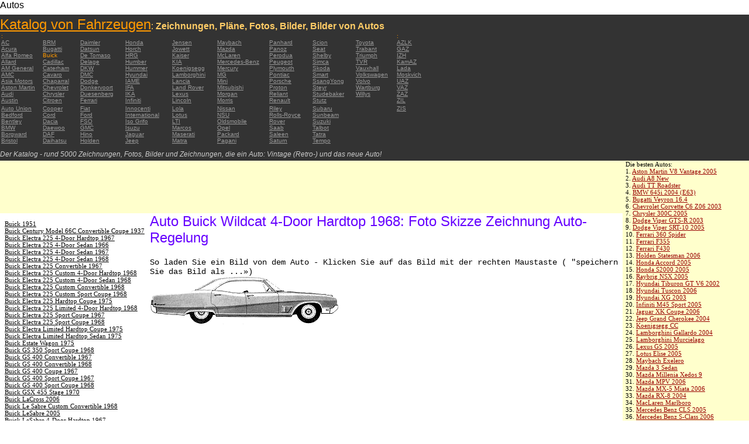

--- FILE ---
content_type: text/html; charset=UTF-8
request_url: https://autoautomobiles.narod.ru/nemeckij/buick/Buick-Wildcat-4-Door-Hardtop-1968/
body_size: 7269
content:

	<script type="text/javascript">new Image().src = "//counter.yadro.ru/hit;narodadst1?r"+escape(document.referrer)+(screen&&";s"+screen.width+"*"+screen.height+"*"+(screen.colorDepth||screen.pixelDepth))+";u"+escape(document.URL)+";"+Date.now();</script>
	<script type="text/javascript">new Image().src = "//counter.yadro.ru/hit;narod_desktop_ad?r"+escape(document.referrer)+(screen&&";s"+screen.width+"*"+screen.height+"*"+(screen.colorDepth||screen.pixelDepth))+";u"+escape(document.URL)+";"+Date.now();</script><script type="text/javascript" src="//autoautomobiles.narod.ru/.s/src/jquery-3.3.1.min.js"></script><script type="text/javascript" src="//s256.ucoz.net/cgi/uutils.fcg?a=uSD&ca=2&ug=999&isp=0&r=0.212232786851853"></script>
<html><head>
<title>Auto Buick Wildcat 4-Door Hardtop 1968 : Bild Bild zeigt Abbildung Zeichnungen schematisch Auto</title>
<meta name="description" content="Das Verzeichnis - rund 5000 Autos">
<style type="text/css">
<!--
body {
	margin: 0px;
	font-family: Arial, Helvetica, sans-serif;
	color: #000000;
}
a:link {
	color: #999999;
}
a:visited {
	color: #666666;
}
a:hover {
	text-decoration: none;
	color: #FF9900;
}
.menu2 a:link {
	color: #000000;
}
.menu2 a:visited {
	color: #999999;
}
.menu2 a:hover {
	text-decoration: none;
	color: #6600FF;
}
.company a:link {
	color: #0066CC;
}
.company a:visited {
	color: #6600FF;
	text-decoration: none;
}
.company a:hover {
	text-decoration: none;
	color: #6600FF;
}
.best-avto a:link {
	color: #990000;
}
.best-avto a:visited {
	color: #FF9900;
}
.best-avto a:hover {
	text-decoration: none;
	color: #990000;
}
.menu1 {
	font-size: 10px;
	font-family: Verdana, Arial, Helvetica, sans-serif;
	padding-left: 2px;
	background-color: #333333;
	color: #FF9900;
}
.menu2 {
	font-family: "Times New Roman", Times, serif;
	padding-left: 8px;
	width: 230px;
	font-size: 11px;
	color: #6600FF;
}
.copy {
	font-family: Verdana, Arial, Helvetica, sans-serif;
	font-size: 10px;
	padding: 4px;
	font-style: italic;
}
h2 {
	font-family: Arial, Helvetica, sans-serif;
	font-weight: 100;
	color: #6600FF;
}
.skachatj {
	font-family: "Courier New", Courier, monospace;
	font-size: 14px;
}
em {
	font-size: 12px;
	color: #CCCCCC;
}
textarea {
	font-family: Verdana, Arial, Helvetica, sans-serif;
	font-size: 10px;
	height: 88px;
	width: 170px;
	margin: 0px;
	padding: 0px;
	background-color: #D1D1E9;
}
.company {
	font-family: Arial, Helvetica, sans-serif;
	font-size: 16px;
}
.best-avto {
	font-family: Tahoma;
	font-size: 11px;
	padding-left: 5px;
}
-->
</style>
</head>

<body>
<table width="100%" height="100%" border="0" cellspacing="0" cellpadding="0">
  <tr>
    <td height="25" colspan="3" align="left" valign="top">
      <table width="100%" border="0" cellspacing="0" cellpadding="0">
        <tr>
          <td>Autos&nbsp;</td>
          <td><script type="text/javascript"><!--
google_ad_client = "pub-5537897043066332";
/* 728x15, 12.05.09, r01 */
google_ad_slot = "8016383170";
google_ad_width = 728;
google_ad_height = 15;
//-->
</script>
<script type="text/javascript"
src="http://pagead2.googlesyndication.com/pagead/show_ads.js">
</script>&nbsp;</td>
        </tr>
      </table>      </td>
  </tr>
  <tr>
    <td height="250" colspan="3" align="left" valign="top">
	
	<table width="100%" height="250" border="0" cellspacing="0" cellpadding="0">
      <tr>
        <td width="800" bgcolor="#333333"><a href="/nemeckij/" title="Katalog von Fahrzeugen: Zeichnungen, Pläne, Fotos, Bilder, Bilder von Autos"><font size="+2" color="#FF9900">Katalog von Fahrzeugen</font></a><font color="#FFCC66">: <strong>Zeichnungen, Pläne, Fotos, Bilder, Bilder von Autos</strong></font>
		  <table width="800" border="0" cellspacing="0" cellpadding="0">
          <tr>
            <td colspan="9" align="left" valign="top" class="menu1">:</td>
            <td align="left" valign="top" class="menu1">: </td>
          </tr>
          <tr>
            <td width="73" align="left" valign="top" class="menu1"><a href="/nemeckij/ac/" title="Auto-Marken AC">AC</a></td>
            <td width="64" align="left" valign="top" class="menu1"><a href="/nemeckij/brm/" title="Auto-Marken BRM">BRM</a></td>
            <td width="76" align="left" valign="top" class="menu1"><a href="/nemeckij/daimler/" title="Auto-Marken Daimler">Daimler</a></td>
            <td width="79" align="left" valign="top" class="menu1"><a href="/nemeckij/honda/" title="Auto-Marken Honda">Honda</a></td>
            <td width="76" align="left" valign="top" class="menu1"><a href="/nemeckij/jensen/" title="Auto-Marken Jensen">Jensen</a></td>
            <td width="89" align="left" valign="top" class="menu1"><a href="/nemeckij/maybach/" title="Auto-Marken Maybach">Maybach</a></td>
            <td width="74" align="left" valign="top" class="menu1"><a href="/nemeckij/panhard/" title="Auto-Marken Panhard">Panhard</a></td>
            <td width="73" align="left" valign="top" class="menu1"><a href="/nemeckij/scion/" title="Auto-Marken Scion">Scion</a></td>
            <td width="69" align="left" valign="top" class="menu1"><a href="/nemeckij/toyota/"  title="Auto-Marken Toyota">Toyota</a></td>
            <td width="127" align="left" valign="top" class="menu1"><a href="/nemeckij/azlk/" title="Auto-Marken AZLK">AZLK</a></td>
          </tr>
          <tr>
            <td width="73" align="left" valign="top" class="menu1"><a href="/nemeckij/acura/" title="Auto-Marken Acura">Acura</a></td>
            <td width="64" align="left" valign="top" class="menu1"><a href="/nemeckij/bugatti/" title="Auto-Marken Bugatti">Bugatti</a></td>
            <td width="76" align="left" valign="top" class="menu1"><a href="/nemeckij/datsun/" title="Auto-Marken Datsun">Datsun</a></td>
            <td width="79" align="left" valign="top" class="menu1"><a href="/nemeckij/horch/" title="Auto-Marken Horch">Horch</a></td>
            <td width="76" align="left" valign="top" class="menu1"><a href="/nemeckij/jowett/" title="Auto-Marken Jowett">Jowett</a></td>
            <td width="89" align="left" valign="top" class="menu1"><a href="/nemeckij/mazda/" title="Auto-Marken Mazda">Mazda</a></td>
            <td width="74" align="left" valign="top" class="menu1"><a href="/nemeckij/panoz/" title="Auto-Marken Panoz">Panoz</a></td>
            <td width="73" align="left" valign="top" class="menu1"><a href="/nemeckij/seat/"  title="Auto-Marken Seat">Seat</a></td>
            <td width="69" align="left" valign="top" class="menu1"><a href="/nemeckij/trabant/" title="Auto-Marken Trabant">Trabant</a></td>
            <td width="127" align="left" valign="top" class="menu1"><a href="/nemeckij/gaz/" title="Auto-Marken GAZ">GAZ</a></td>
          </tr>
          <tr>
            <td width="73" align="left" valign="top" class="menu1"><a href="/nemeckij/alfa-romeo/" title="Auto-Marken Alfa Romeo">Alfa Romeo</a></td>
            <td width="64" align="left" valign="top" class="menu1">Buick</td>
            <td width="76" align="left" valign="top" class="menu1"><a href="/nemeckij/de-tomaso/" title="Auto-Marken De   Tomaso">De   Tomaso</a></td>
            <td width="79" align="left" valign="top" class="menu1"><a href="/nemeckij/hrg/" title="Auto-Marken HRG">HRG</a></td>
            <td width="76" align="left" valign="top" class="menu1"><a href="/nemeckij/kaiser/" title="Auto-Marken Kaiser">Kaiser</a></td>
            <td width="89" align="left" valign="top" class="menu1"><a href="/nemeckij/mclaren/"  title="Auto-Marken McLaren">McLaren</a></td>
            <td width="74" align="left" valign="top" class="menu1"><a href="/nemeckij/perodua/" title="Auto-Marken Perodua">Perodua</a></td>
            <td width="73" align="left" valign="top" class="menu1"><a href="/nemeckij/shelby/" title="Auto-Marken Shelby">Shelby</a></td>
            <td width="69" align="left" valign="top" class="menu1"><a href="/nemeckij/triumph/" title="Auto-Marken Triumph">Triumph</a></td>
            <td width="127" align="left" valign="top" class="menu1"><a href="/nemeckij/izh/" title="Auto-Marken IZH">IZH</a></td>
          </tr>
          <tr>
            <td width="73" align="left" valign="top" class="menu1"><a href="/nemeckij/allard/" title="Auto-Marken Allard">Allard</a></td>
            <td width="64" align="left" valign="top" class="menu1"><a href="/nemeckij/cadillac/" title="Auto-Marken Cadillac">Cadillac</a></td>
            <td width="76" align="left" valign="top" class="menu1"><a href="/nemeckij/delage/" title="Auto-Marken Delage">Delage</a></td>
            <td width="79" align="left" valign="top" class="menu1"><a href="/nemeckij/humber/" title="Auto-Marken Humber">Humber</a></td>
            <td width="76" align="left" valign="top" class="menu1"><a href="/nemeckij/kia/" title="Auto-Marken KIA">KIA</a></td>
            <td width="89" align="left" valign="top" class="menu1"><a href="/nemeckij/mercedes-benz/" title="Auto-Marken Mercedes-Benz">Mercedes-Benz</a></td>
            <td width="74" align="left" valign="top" class="menu1"><a href="/nemeckij/peugeot/" title="Auto-Marken Peugeot">Peugeot</a></td>
            <td width="73" align="left" valign="top" class="menu1"><a href="/nemeckij/simca/" title="Auto-Marken Simca">Simca</a></td>
            <td width="69" align="left" valign="top" class="menu1"><a href="/nemeckij/tvr/" title="Auto-Marken TVR">TVR</a></td>
            <td width="127" align="left" valign="top" class="menu1"><a href="/nemeckij/kamaz/" title="Auto-Marken KamAZ">KamAZ</a></td>
          </tr>
          <tr>
            <td width="73" align="left" valign="top" class="menu1"><a href="/nemeckij/am-general/" title="Auto-Marken AM   General">AM   General</a></td>
            <td width="64" align="left" valign="top" class="menu1"><a href="/nemeckij/caterham/" title="Auto-Marken Caterham">Caterham</a></td>
            <td width="76" align="left" valign="top" class="menu1"><a href="/nemeckij/dkw/" title="Auto-Marken DKW">DKW</a></td>
            <td width="79" align="left" valign="top" class="menu1"><a href="/nemeckij/hummer/" title="Auto-Marken Hummer">Hummer</a></td>
            <td width="76" align="left" valign="top" class="menu1"><a href="/nemeckij/koenigsegg/" title="Auto-Marken Koenigsegg">Koenigsegg</a></td>
            <td width="89" align="left" valign="top" class="menu1"><a href="/nemeckij/mercury/" title="Auto-Marken Mercury">Mercury</a></td>
            <td width="74" align="left" valign="top" class="menu1"><a href="/nemeckij/plymouth/" title="Auto-Marken Plymouth">Plymouth</a></td>
            <td width="73" align="left" valign="top" class="menu1"><a href="/nemeckij/skoda/" title="Auto-Marken Skoda">Skoda</a></td>
            <td width="69" align="left" valign="top" class="menu1"><a href="/nemeckij/vauxhall/" title="Auto-Marken Vauxhall">Vauxhall</a></td>
            <td width="127" align="left" valign="top" class="menu1"><a href="/nemeckij/lada/" title="Auto-Marken Lada">Lada</a></td>
          </tr>
          <tr>
            <td width="73" align="left" valign="top" class="menu1"><a href="/nemeckij/amc/" title="Auto-Marken AMC">AMC</a></td>
            <td width="64" align="left" valign="top" class="menu1"><a href="/nemeckij/cavaro/" title="Auto-Marken Cavaro">Cavaro</a></td>
            <td width="76" align="left" valign="top" class="menu1"><a href="/nemeckij/dmc/" title="Auto-Marken DMC">DMC</a></td>
            <td width="79" align="left" valign="top" class="menu1"><a href="/nemeckij/hyundai/" title="Auto-Marken Hyundai">Hyundai</a></td>
            <td width="76" align="left" valign="top" class="menu1"><a href="/nemeckij/lamborghini/" title="Auto-Marken Lamborghini">Lamborghini</a></td>
            <td width="89" align="left" valign="top" class="menu1"><a href="/nemeckij/mg/" title="Auto-Marken MG">MG</a></td>
            <td width="74" align="left" valign="top" class="menu1"><a href="/nemeckij/pontiac/" title="Auto-Marken Pontiac">Pontiac</a></td>
            <td width="73" align="left" valign="top" class="menu1"><a href="/nemeckij/smart/" title="Auto-Marken Smart">Smart</a></td>
            <td width="69" align="left" valign="top" class="menu1"><a href="/nemeckij/volkswagen/" title="Auto-Marken Volkswagen">Volkswagen</a></td>
            <td width="127" align="left" valign="top" class="menu1"><a href="/nemeckij/moskvich/" title="Auto-Marken Moskvich">Moskvich</a></td>
          </tr>
          <tr>
            <td width="73" align="left" valign="top" class="menu1"><a href="/nemeckij/asia-motors/" title="Auto-Marken Asia   Motors">Asia   Motors</a></td>
            <td width="64" align="left" valign="top" class="menu1"><a href="/nemeckij/chaparral/" title="Auto-Marken Chaparral">Chaparral</a></td>
            <td width="76" align="left" valign="top" class="menu1"><a href="/nemeckij/dodge/" title="Auto-Marken Dodge">Dodge</a></td>
            <td width="79" align="left" valign="top" class="menu1"><a href="/nemeckij/iame/" title="Auto-Marken IAME">IAME</a></td>
            <td width="76" align="left" valign="top" class="menu1"><a href="/nemeckij/lancia/" title="Auto-Marken Lancia">Lancia</a></td>
            <td width="89" align="left" valign="top" class="menu1"><a href="/nemeckij/mini/" title="Auto-Marken Mini">Mini</a></td>
            <td width="74" align="left" valign="top" class="menu1"><a href="/nemeckij/porsche/" title="Auto-Marken Porsche">Porsche</a></td>
            <td width="73" align="left" valign="top" class="menu1"><a href="/nemeckij/ssangyong/" title="Auto-Marken SsangYong">SsangYong</a></td>
            <td width="69" align="left" valign="top" class="menu1"><a href="/nemeckij/volvo/" title="Auto-Marken Volvo">Volvo</a></td>
            <td width="127" align="left" valign="top" class="menu1"><a href="/nemeckij/uaz/" title="Auto-Marken UAZ">UAZ</a></td>
          </tr>
          <tr>
            <td width="73" align="left" valign="top" class="menu1"><a href="/nemeckij/aston-martin/" title="Auto-Marken Aston Martin">Aston   Martin</a></td>
            <td width="64" align="left" valign="top" class="menu1"><a href="/nemeckij/chevrolet/" title="Auto-Marken Chevrolet ">Chevrolet</a></td>
            <td width="76" align="left" valign="top" class="menu1"><a href="/nemeckij/donkervoort/" title="Auto-Marken Donkervoort">Donkervoort</a></td>
            <td width="79" align="left" valign="top" class="menu1"><a href="/nemeckij/ifa/" title="Auto-Marken IFA">IFA</a></td>
            <td width="76" align="left" valign="top" class="menu1"><a href="/nemeckij/land-rover/" title="Auto-Marken Land Rover">Land   Rover</a></td>
            <td width="89" align="left" valign="top" class="menu1"><a href="/nemeckij/mitsubishi/" title="Auto-Marken Mitsubishi">Mitsubishi</a></td>
            <td width="74" align="left" valign="top" class="menu1"><a href="/nemeckij/proton/" title="Auto-Marken Proton">Proton</a></td>
            <td width="73" align="left" valign="top" class="menu1"><a href="/nemeckij/steyr/" title="Auto-Marken Steyr">Steyr</a></td>
            <td width="69" align="left" valign="top" class="menu1"><a href="/nemeckij/wartburg/" title="Auto-Marken Wartburg">Wartburg</a></td>
            <td width="127" align="left" valign="top" class="menu1"><a href="/nemeckij/vaz/" title="Auto-Marken VAZ">VAZ</a></td>
          </tr>
          <tr>
            <td width="73" align="left" valign="top" class="menu1"><a href="/nemeckij/audi/" title="Auto-Marken Audi">Audi</a></td>
            <td width="64" align="left" valign="top" class="menu1"><a href="/nemeckij/chrysler/" title="Auto-Marken Chrysler">Chrysler</a></td>
            <td width="76" align="left" valign="top" class="menu1"><a href="/nemeckij/duesenberg/" title="Auto-Marken Duesenberg">Duesenberg</a></td>
            <td width="79" align="left" valign="top" class="menu1"><a href="/nemeckij/ika/" title="Auto-Marken IKA">IKA</a></td>
            <td width="76" align="left" valign="top" class="menu1"><a href="/nemeckij/lexus/" title="Auto-Marken Lexus">Lexus</a></td>
            <td width="89" align="left" valign="top" class="menu1"><a href="/nemeckij/morgan/" title="Auto-Marken Morgan">Morgan</a></td>
            <td width="74" align="left" valign="top" class="menu1"><a href="/nemeckij/reliant/" title="Auto-Marken Reliant">Reliant</a></td>
            <td width="73" align="left" valign="top" class="menu1"><a href="/nemeckij/studebaker/" title="Auto-Marken Studebaker">Studebaker</a></td>
            <td width="69" align="left" valign="top" class="menu1"><a href="/nemeckij/willys/" title="Auto-Marken Willys">Willys</a></td>
            <td width="127" align="left" valign="top" class="menu1"><a href="/nemeckij/zaz/" title="Auto-Marken ZAZ">ZAZ</a></td>
          </tr>
          <tr>
            <td width="73" height="14" align="left" valign="top" class="menu1"><a href="/nemeckij/austin/" title="Auto-Marken Austin">Austin</a></td>
            <td width="64" align="left" valign="top" class="menu1"><a href="/nemeckij/citroen/" title="Auto-Marken Citroen">Citroen</a></td>
            <td width="76" align="left" valign="top" class="menu1"><a href="/nemeckij/ferrari/" title="Auto-Marken Ferrari">Ferrari</a></td>
            <td width="79" align="left" valign="top" class="menu1"><a href="/nemeckij/infiniti/" title="Auto-Marken Infiniti">Infiniti</a></td>
            <td width="76" align="left" valign="top" class="menu1"><a href="/nemeckij/lincoln/" title="Auto-Marken Lincoln">Lincoln</a></td>
            <td width="89" align="left" valign="top" class="menu1"><a href="/nemeckij/morris/" title="Auto-Marken Morris">Morris</a></td>
            <td width="74" align="left" valign="top" class="menu1"><a href="/nemeckij/renault/" title="Auto-Marken Renault">Renault</a></td>
            <td width="73" align="left" valign="top" class="menu1"><a href="/nemeckij/stutz/" title="Auto-Marken Stutz">Stutz</a></td>
            <td align="left" valign="top"></td>
            <td width="127" align="left" valign="top" class="menu1"><a href="/nemeckij/zil/" title="Auto-Marken ZIL">ZIL</a></td>
          </tr>
          <tr>
            <td width="73" align="left" valign="top" class="menu1"><a href="/nemeckij/auto-union/" title="Auto-Marken Auto   Union">Auto   Union</a></td>
            <td width="64" align="left" valign="top" class="menu1"><a href="/nemeckij/cooper/" title="Auto-Marken Cooper ">Cooper</a></td>
            <td width="76" align="left" valign="top" class="menu1"><a href="/nemeckij/fiat/" title="Auto-Marken Fiat">Fiat</a></td>
            <td width="79" align="left" valign="top" class="menu1"><a href="/nemeckij/innocenti/" title="Auto-Marken Innocenti">Innocenti</a></td>
            <td width="76" align="left" valign="top" class="menu1"><a href="/nemeckij/lola/" title="Auto-Marken Lola">Lola</a></td>
            <td width="89" align="left" valign="top" class="menu1"><a href="/nemeckij/nissan/" title="Auto-Marken Nissan">Nissan</a></td>
            <td width="74" align="left" valign="top" class="menu1"><a href="/nemeckij/riley/" title="Auto-Marken Riley">Riley</a></td>
            <td width="73" align="left" valign="top" class="menu1"><a href="/nemeckij/subaru/" title="Auto-Marken Subaru">Subaru</a></td>
            <td align="left" valign="top"></td>
            <td width="127" align="left" valign="top" class="menu1"><a href="/nemeckij/zis/" title="Auto-Marken ZIS">ZIS</a></td>
          </tr>
          <tr>
            <td width="73" align="left" valign="top" class="menu1"><a href="/nemeckij/bedford/" title="Auto-Marken Bedford">Bedford</a></td>
            <td width="64" align="left" valign="top" class="menu1"><a href="/nemeckij/cord/" title="Auto-Marken Cord">Cord</a></td>
            <td width="76" align="left" valign="top" class="menu1"><a href="/nemeckij/ford/" title="Auto-Marken Ford">Ford</a></td>
            <td width="79" align="left" valign="top" class="menu1"><a href="/nemeckij/international/" title="Auto-Marken International">International</a></td>
            <td width="76" align="left" valign="top" class="menu1"><a href="/nemeckij/lotus/" title="Auto-Marken Lotus">Lotus</a></td>
            <td width="89" align="left" valign="top" class="menu1"><a href="/nemeckij/nsu/" title="Auto-Marken NSU">NSU</a></td>
            <td width="74" align="left" valign="top" class="menu1"><a href="/nemeckij/rolls_royce/" title="Auto-Marken Rolls-Royce">Rolls-Royce</a></td>
            <td width="73" align="left" valign="top" class="menu1"><a href="/nemeckij/sunbeam/" title="Auto-Marken Sunbeam">Sunbeam</a></td>
            <td align="left" valign="top"></td>
            <td align="left" valign="top"></td>
          </tr>
          <tr>
            <td width="73" align="left" valign="top" class="menu1"><a href="/nemeckij/bentley/" title="Auto-Marken Bentley">Bentley</a></td>
            <td width="64" align="left" valign="top" class="menu1"><a href="/nemeckij/dacia/" title="Auto-Marken Dacia">Dacia</a></td>
            <td width="76" align="left" valign="top" class="menu1"><a href="/nemeckij/fso/" title="Auto-Marken FSO">FSO</a></td>
            <td width="79" align="left" valign="top" class="menu1"><a href="/nemeckij/iso-grifo/" title="Auto-Marken Iso   Grifo">Iso   Grifo</a></td>
            <td width="76" align="left" valign="top" class="menu1"><a href="/nemeckij/london-taxi/" title="Auto-Marken LTI">LTI</a></td>
            <td width="89" align="left" valign="top" class="menu1"><a href="/nemeckij/oldsmobile/" title="Auto-Marken Oldsmobile">Oldsmobile</a></td>
            <td width="74" align="left" valign="top" class="menu1"><a href="/nemeckij/rover/" title="Auto-Marken Rover">Rover</a></td>
            <td width="73" align="left" valign="top" class="menu1"><a href="/nemeckij/suzuki/" title="Auto-Marken Suzuki">Suzuki</a></td>
            <td align="left" valign="top"></td>
            <td align="left" valign="top"></td>
          </tr>
          <tr>
            <td width="73" align="left" valign="top" class="menu1"><a href="/nemeckij/bmw/" title="Auto-Marken BMW">BMW</a></td>
            <td width="64" align="left" valign="top" class="menu1"><a href="/nemeckij/daewoo/" title="Auto-Marken Daewoo">Daewoo</a></td>
            <td width="76" align="left" valign="top" class="menu1"><a href="/nemeckij/gmc/" title="Auto-Marken GMC">GMC</a></td>
            <td width="79" align="left" valign="top" class="menu1"><a href="/nemeckij/isuzu/" title="Auto-Marken Isuzu">Isuzu</a></td>
            <td width="76" align="left" valign="top" class="menu1"><a href="/nemeckij/marcos/" title="Auto-Marken Marcos">Marcos</a></td>
            <td width="89" align="left" valign="top" class="menu1"><a href="/nemeckij/opel/" title="Auto-Marken Opel">Opel</a></td>
            <td width="74" align="left" valign="top" class="menu1"><a href="/nemeckij/saab/" title="Auto-Marken Saab">Saab</a></td>
            <td width="73" align="left" valign="top" class="menu1"><a href="/nemeckij/talbot/" title="Auto-Marken Talbot">Talbot</a></td>
            <td align="left" valign="top"></td>
            <td align="left" valign="top"></td>
          </tr>
          <tr>
            <td width="73" align="left" valign="top" class="menu1"><a href="/nemeckij/borgward/" title="Auto-Marken Borgward">Borgward</a></td>
            <td width="64" align="left" valign="top" class="menu1"><a href="/nemeckij/daf/" title="Auto-Marken DAF">DAF</a></td>
            <td width="76" align="left" valign="top" class="menu1"><a href="/nemeckij/hino/" title="Auto-Marken Hino">Hino</a></td>
            <td width="79" align="left" valign="top" class="menu1"><a href="/nemeckij/jaguar/" title="Auto-Marken Jaguar">Jaguar</a></td>
            <td width="76" align="left" valign="top" class="menu1"><a href="/nemeckij/maserati/" title="Auto-Marken Maserati">Maserati</a></td>
            <td width="89" align="left" valign="top" class="menu1"><a href="/nemeckij/packard/" title="Auto-Marken Packard">Packard</a></td>
            <td width="74" align="left" valign="top" class="menu1"><a href="/nemeckij/saleen/" title="Auto-Marken Saleen">Saleen</a></td>
            <td width="73" align="left" valign="top" class="menu1"><a href="/nemeckij/tatra/" title="Auto-Marken Tatra">Tatra</a></td>
            <td align="left" valign="top"></td>
            <td align="left" valign="top"></td>
          </tr>
          <tr>
            <td width="73" align="left" valign="top" class="menu1"><a href="/nemeckij/bristol/" title="Auto-Marken Bristol">Bristol</a></td>
            <td width="64" align="left" valign="top" class="menu1"><a href="/nemeckij/daihatsu/" title="Auto-Marken Daihatsu">Daihatsu</a></td>
            <td width="76" align="left" valign="top" class="menu1"><a href="/nemeckij/holden/" title="Auto-Marken Holden">Holden</a></td>
            <td width="79" align="left" valign="top" class="menu1"><a href="/nemeckij/jeep/" title="Auto-Marken Jeep ">Jeep</a></td>
            <td width="76" align="left" valign="top" class="menu1"><a href="/nemeckij/matra/" title="Auto-Marken Matra">Matra</a></td>
            <td width="89" align="left" valign="top" class="menu1"><a href="/nemeckij/pagani/" title="Auto-Marken Pagani">Pagani</a></td>
            <td width="74" align="left" valign="top" class="menu1"><a href="/nemeckij/saturn/" title="Auto-Marken Saturn">Saturn</a></td>
            <td width="73" align="left" valign="top" class="menu1"><a href="/nemeckij/tempo/" title="Auto-Marken Tempo">Tempo</a></td>
            <td align="left" valign="top"></td>
            <td align="left" valign="top"></td>
          </tr>
          <tr>
            <td align="left" valign="top" class="menu1">&nbsp;</td>
            <td align="left" valign="top" class="menu1">&nbsp;</td>
            <td align="left" valign="top" class="menu1">&nbsp;</td>
            <td align="left" valign="top" class="menu1">&nbsp;</td>
            <td align="left" valign="top" class="menu1">&nbsp;</td>
            <td align="left" valign="top" class="menu1">&nbsp;</td>
            <td align="left" valign="top" class="menu1">&nbsp;</td>
            <td align="left" valign="top" class="menu1">&nbsp;</td>
            <td align="left" valign="top"></td>
            <td align="left" valign="top"></td>
          </tr>
        </table>	
		  <em>Der Katalog - rund 5000 Zeichnungen, Fotos, Bilder und Zeichnungen, die ein Auto: Vintage (Retro-) und das neue Auto!</em></td>
        <td align="center" valign="top" bgcolor="#333333"><script type="text/javascript"><!--
google_ad_client = "pub-5537897043066332";
/* 336x280, 12.05.09, r02 */
google_ad_slot = "9181752247";
google_ad_width = 336;
google_ad_height = 280;
//-->
</script>
<script type="text/javascript"
src="http://pagead2.googlesyndication.com/pagead/show_ads.js">
</script></td>
      </tr>
    </table>	</td>
  </tr>
  <tr>
    <td align="left" valign="top" height="90" bgcolor="FFFFCC"><script type="text/javascript"><!--
google_ad_client = "pub-5537897043066332";
/* 180x90, 12.05.09, r03 */
google_ad_slot = "5517127353";
google_ad_width = 180;
google_ad_height = 90;
//-->
</script>
<script type="text/javascript"
src="http://pagead2.googlesyndication.com/pagead/show_ads.js">
</script>&nbsp;</td>
    <td  width="750" align="left" valign="top" bgcolor="FFFFCC"><script type="text/javascript"><!--
google_ad_client = "pub-5537897043066332";
/* 728x90, 12.05.09, r04 */
google_ad_slot = "3900506634";
google_ad_width = 728;
google_ad_height = 90;
//-->
</script>
<script type="text/javascript"
src="http://pagead2.googlesyndication.com/pagead/show_ads.js">
</script>&nbsp;</td>
    <td width="200" rowspan="2" align="left" valign="top">
      <table width="100%" border="0" cellspacing="0" cellpadding="0">
        <tr>
          <td height="90" align="right" valign="top" bgcolor="FFFFCC"><table width="100%" border="0" cellspacing="0" cellpadding="0" class="best-avto">
              <tr>
                <td>Die besten Autos:</td>
              </tr>
              <tr>
                <td>1. <A href="/nemeckij/aston-martin/Aston-Martin-V8-Vantage-2005/">Aston Martin V8 Vantage   2005</A><br>
				2. <a href="/nemeckij/audi/Audi-A8-New/">Audi A8 New</a><br>
				3. <A href="/nemeckij/audi/Audi-TT-Roadster/">Audi TT Roadster</A><br>
				4. <a href="/nemeckij/bmw/BMW-645i-2004-E63/">BMW 645i 2004 (E63) </a><br>
				5. <A href="/nemeckij/bugatti/Bugatti-Veyron-16-4/">Bugatti Veyron 16.4</A><br>
				6. <A href="/nemeckij/chevrolet/Chevrolet-Corvette-C6-Z06-2003/">Chevrolet Corvette C6   Z06 2003</A> <br>
				7. <A href="/nemeckij/chrysler/Chrysler-300C-2005/">Chrysler 300C 2005</A> <br>
				8. <A href="/nemeckij/dodge/Dodge-Viper-GTS-R-2003/">Dodge Viper GTS-R 2003</A> <br>
				9. <A href="/nemeckij/dodge/Dodge-Viper-SRT-10-2005/">Dodge Viper SRT-10 2005</A> <BR>
                10. <A href="/nemeckij/ferrari/Ferrari-360-Spider/">Ferrari 360 Spider</A><br>
				11. <A href="/nemeckij/ferrari/Ferrari-F355/">Ferrari F355</A> <br>
				12. <A href="/nemeckij/ferrari/Ferrari-F430/">Ferrari F430</A> <br>
				13. <A href="/nemeckij/holden/Holden-Statesman-2006/">Holden Statesman 2006 </A><br>
				14. <A href="/nemeckij/honda/Honda-Accord-2005/">Honda Accord 2005</A><br>
				15. <A href="/nemeckij/honda/Honda-S2000-2005/">Honda S2000 2005 </A><br>
				16. <A href="/nemeckij/honda/Raybrig-NSX-2005/">Raybrig NSX 2005</A><br>
				17. <A href="/nemeckij/hyundai/Hyundai-Tiburon-GT-V6-2002/">Hyundai Tiburon GT V6 2002</A><br>
				18. <A href="/nemeckij/hyundai/Hyundai-Tuscon-2006/">Hyundai Tuscon 2006</A> <br>
				19. <A href="/nemeckij/hyundai/Hyundai-XG-2003/">Hyundai XG 2003</A><br>
				20. <A href="/nemeckij/infiniti/Infiniti-M45-Sport-2005/">Infiniti M45 Sport 2005</A><br>
				21. <A href="/nemeckij/jaguar/Jaguar-XK-Coupe-2006/">Jaguar XK Coupe 2006</A> <br>
				22. <A href="/nemeckij/jeep/Jeep-Grand-Cherokee-2004/">Jeep Grand Cherokee 2004</A> <br>
				23. <A href="/nemeckij/koenigsegg/Koenigsegg-CC/">Koenigsegg CC</A> <br>
				24. <A href="/nemeckij/lamborghini/Lamborghini-Gallardo-2004/">Lamborghini Gallardo   2004</A><br>
				25. <A href="/nemeckij/lamborghini/Lamborghini-Murcielago/">Lamborghini Murcielago</A> <br>
				26. <A href="/nemeckij/lexus/Lexus-GS-2005/">Lexus GS 2005</A><br>
				27. <A href="/nemeckij/lotus/Lotus-Elise-2005/">Lotus Elise 2005</A><br>
				28. <A href="/nemeckij/maybach/Maybach-Exelero/">Maybach   Exelero</A><br>
				29. <A href="/nemeckij/mazda/Mazda-3-Sedan/">Mazda 3 Sedan</A><br>
				30. <A href="/nemeckij/mazda/Mazda-Millenia-Xedos-9/">Mazda Millenia Xedos 9</A><br>
				31. <A href="/nemeckij/mazda/Mazda-MPV-2006/">Mazda MPV 2006</A><br>
				32. <A href="/nemeckij/mazda/Mazda-MX-5-Miata-2006/">Mazda MX-5 Miata 2006</A><br>
				33. <A href="/nemeckij/mazda/Mazda-RX-8-2004/">Mazda RX-8 2004</A><br>
				34. <A href="/nemeckij/mclaren/MacLaren-Marlboro/">MacLaren Marlboro</A> <br>
				35. <A href="/nemeckij/mercedes-benz/Mercedes-Benz-CLS-2005/">Mercedes Benz CLS 2005</A> <br>
				36. <A href="/nemeckij/mercedes-benz/Mercedes-Benz-S-Class-2006/">Mercedes Benz S-Class   2006</A><br>
				37. <A href="/nemeckij/mercedes-benz/Mercedes-Benz-S500-2006/">Mercedes Benz S500 2006</A> <br>
				38. <A href="/nemeckij/mitsubishi/Mitsubishi-Eclipse-Coupe/">Mitsubishi Eclipse Coupe </A><br>
				39. <A href="/nemeckij/nissan/Nissan-350Z-35th-Anniversary-2005/">Nissan 350Z 35th   Anniversary 2005</A> <br>
				40. <A href="/nemeckij/nissan/Nissan-Skyline-R34-GTR/">Nissan Skyline R34 GTR</A><br>
				41. <A href="/nemeckij/nissan/Nissan-Skyline-V35-350GT-2003/">Nissan Skyline V35 350GT   2003</A> <br>
				42. <A href="/nemeckij/pagani/Pagani-Zonda-F/">Pagani Zonda F</A><br>
				43. <A href="/nemeckij/porsche/Porsche-Carrera-GT-2004/">Porsche Carrera GT 2004</A><br>
				44. <A href="/nemeckij/porsche/Porsche-Cayman-S-2006/">Porsche Cayman S 2006</A> <br>
				45. <A href="/nemeckij/rolls_royce/Rolls-Royce-Phantom-2004/">Rolls-Royce Phantom 2004</A> <br>
				46. <A href="/nemeckij/saleen/Saleen-S7-2003/index.html">Saleen S7 2003</A><br>
				47. <A href="/nemeckij/suzuki/Suzuki-Cappuccino/">Suzuki Cappuccino</A><br>
				48. <A href="/nemeckij/toyota/Toyota-Camry-2006/">Toyota Camry 2006</A> <br>
				49. <A href="/nemeckij/toyota/Toyota-Camry-XLE-2003/">Toyota Camry XLE 2003</A> <br>
				50. <A href="/nemeckij/lada/Lada-110/">Lada 110</A><p></p></td>
              </tr>
            </table>&nbsp;</td>
        </tr>
        <tr>
          <td align="right" class="copy">Bei der Verwendung von Bildern von Fahrzeugen von der Website als Referenz wieder in das Verzeichnis:
            <form name="form1" method="post" action=""><label><textarea name="textarea">&lt;a href='http://autoautomobiles.narod.ru/nemeckij/'&gt;Katalog von Fahrzeugen&lt;/a&gt;</textarea></label></form><a href="mailto:autoautomobiles@yandex.ru">Alle Rechte an der Website gehören zu mir!</a>.<br><em><a href="/">Autos</a></em>.<br> &copy; 2009.<br><!--LiveInternet counter--><script type="text/javascript">document.write("<a href='http://www.liveinternet.ru/click' target=_blank><img src='http://counter.yadro.ru/hit?t41.1;r" + escape(document.referrer) + ((typeof(screen)=="undefined")?"":";s"+screen.width+"*"+screen.height+"*"+(screen.colorDepth?screen.colorDepth:screen.pixelDepth)) + ";u" + escape(document.URL) + ";" + Math.random() + "' border=0 width=31 height=31 alt='' title='LiveInternet'><\/a>")</script><!--/LiveInternet--></td>
        </tr>
      </table></td>
  </tr>
  <tr>
    <td width="262" align="left" valign="top" class="menu2" height="888"><br>
<a href="/nemeckij/buick/Buick-1951/">Buick 1951</a> <br>
<a href="/nemeckij/buick/Buick-Century-Model-66C-Convertible-Coupe-1937/">Buick Century Model 66C Convertible Coupe 1937</a> <br>
<a href="/nemeckij/buick/Buick-Electra-225-4-Door-Hardtop-1967/">Buick Electra 225 4-Door Hardtop 1967</a> <br>
<a href="/nemeckij/buick/Buick-Electra-225-4-Door-Sedan-1966/">Buick Electra 225 4-Door Sedan 1966</a> <br>
<a href="/nemeckij/buick/Buick-Electra-225-4-Door-Sedan-1967/">Buick Electra 225 4-Door Sedan 1967 </a><br>
<a href="/nemeckij/buick/Buick-Electra-225-4-Door-Sedan-1968/">Buick Electra 225 4-Door Sedan 1968</a> <br>
<a href="/nemeckij/buick/Buick-Electra-225-Convertible-1967/">Buick Electra 225 Convertible 1967 </a><br>
<a href="/nemeckij/buick/Buick-Electra-225-Custom-4-Door-Hardtop-1968/">Buick Electra 225 Custom 4-Door Hardtop 1968</a> <br>
<a href="/nemeckij/buick/Buick-Electra-225-Custom-4-Door-Sedan-1968/">Buick Electra 225 Custom 4-Door Sedan 1968 </a><br>
<a href="/nemeckij/buick/Buick-Electra-225-Custom-Convertible-1968/">Buick Electra 225 Custom Convertible 1968 </a><br>
<a href="/nemeckij/buick/Buick-Electra-225-Custom-Sport-Coupe-1968/">Buick Electra 225 Custom Sport Coupe 1968</a> <br>
<a href="/nemeckij/buick/Buick-Electra-225-Hardtop-Coupe-1975/">Buick Electra 225 Hardtop Coupe 1975</a> <br>
<a href="/nemeckij/buick/Buick-Electra-225-Limited-4-Door-Hardtop-1968/">Buick Electra 225 Limited 4-Door Hardtop 1968 </a><br>
<a href="/nemeckij/buick/Buick-Electra-225-Sport-Coupe-1967/">Buick Electra 225 Sport Coupe 1967</a> <br>
<a href="/nemeckij/buick/Buick-Electra-225-Sport-Coupe-1968/">Buick Electra 225 Sport Coupe 1968</a> <br>
<a href="/nemeckij/buick/Buick-Electra-Limited-Hardtop-Coupe-1975/">Buick Electra Limited Hardtop Coupe 1975</a> <br>
<a href="/nemeckij/buick/Buick-Electra-Limited-Hardtop-Sedan-1975/">Buick Electra Limited Hardtop Sedan 1975</a> <br>
<a href="/nemeckij/buick/Buick-Estate-Wagon-1975/">Buick Estate Wagon 1975</a> <br>
<a href="/nemeckij/buick/Buick-GS-350-Sport-Coupe-1968/">Buick GS 350 Sport Coupe 1968</a> <br>
<a href="/nemeckij/buick/Buick-GS-400-Convertible-1967/">Buick GS 400 Convertible 1967</a> <br>
<a href="/nemeckij/buick/Buick-GS-400-Convertible-1968/">Buick GS 400 Convertible 1968</a> <br>
<a href="/nemeckij/buick/Buick-GS-400-Coupe-1967/">Buick GS 400 Coupe 1967</a> <br>
<a href="/nemeckij/buick/Buick-GS-400-Sport-Coupe-1967/">Buick GS 400 Sport Coupe 1967 </a><br>
<a href="/nemeckij/buick/Buick-GS-400-Sport-Coupe-1968/">Buick GS 400 Sport Coupe 1968 </a><br>
<a href="/nemeckij/buick/Buick-GSX-455-Stage-1970/">Buick GSX 455 Stage 1970 </a><br>
<a href="/nemeckij/buick/Buick-LaCross-2006/">Buick LaCross 2006 </a><br>
<a href="/nemeckij/buick/Buick-Le-Sabre-Custom-Convertible-1968/">Buick Le Sabre Custom Convertible 1968</a> <br>
<a href="/nemeckij/buick/Buick-LeSabre-2005/">Buick LeSabre 2005</a> <br>
<a href="/nemeckij/buick/Buick-LeSabre-4-Door-Hardtop-1967/">Buick LeSabre 4-Door Hardtop 1967 </a><br>
<a href="/nemeckij/buick/Buick-LeSabre-4-Door-Hardtop-1968/">Buick LeSabre 4-Door Hardtop 1968 </a><br>
<a href="/nemeckij/buick/Buick-LeSabre-4-Door-Sedan-1967/">Buick LeSabre 4-Door Sedan 1967</a><br>
<a href="/nemeckij/buick/Buick-LeSabre-4-Door-Sedan-1968/">Buick LeSabre 4-Door Sedan 1968 </a><br>
<a href="/nemeckij/buick/Buick-LeSabre-4-Door-Sedan-1975/">Buick LeSabre 4-Door Sedan 1975 </a><br>
<a href="/nemeckij/buick/Buick-LeSabre-Convertible-1967/">Buick LeSabre Convertible 1967 </a><br>
<a href="/nemeckij/buick/Buick-LeSabre-Custom-4-Door-Hardtop-1968/">Buick LeSabre Custom 4-Door Hardtop 1968</a> <br>
<a href="/nemeckij/buick/Buick-LeSabre-Custom-4-Door-Hardtop-1975/">Buick LeSabre Custom 4-Door Hardtop 1975 </a><br>
<a href="/nemeckij/buick/Buick-LeSabre-Custom-4-Door-Sedan-1968/">Buick LeSabre Custom 4-Door Sedan 1968 </a><br>
<a href="/nemeckij/buick/Buick-LeSabre-Custom-4-Door-Sedan-1975/">Buick LeSabre Custom 4-Door Sedan 1975 </a><br>
<a href="/nemeckij/buick/Buick-LeSabre-Custom-Convertible-1975/">Buick LeSabre Custom Convertible 1975</a> <br>
<a href="/nemeckij/buick/Buick-LeSabre-Custom-Hardtop-Coupe-1975/">Buick LeSabre Custom Hardtop Coupe 1975</a> <br>
<a href="/nemeckij/buick/Buick-LeSabre-Custom-Hardtop-Sedan-1975/">Buick LeSabre Custom Hardtop Sedan 1975 </a><br>
<a href="/nemeckij/buick/Buick-LeSabre-Custom-Sport-Coupe-1968/">Buick LeSabre Custom Sport Coupe 1968 </a><br>
<a href="/nemeckij/buick/Buick-LeSabre-Deluxe-4-Door-Hardtop-1966/">Buick LeSabre Deluxe 4-Door Hardtop 1966</a> <br>
<a href="/nemeckij/buick/Buick-LeSabre-Hardtop-Coupe-1975/">Buick LeSabre Hardtop Coupe 1975 </a><br>
<a href="/nemeckij/buick/Buick-LeSabre-Hardtop-Sedan-1975/">Buick LeSabre Hardtop Sedan 1975 </a><br>
<a href="/nemeckij/buick/Buick-LeSabre-Sedan-1959/">Buick LeSabre Sedan 1959</a> <br>
<a href="/nemeckij/buick/Buick-LeSabre-Sedan-1960/">Buick LeSabre Sedan 1960 </a><br>
<a href="/nemeckij/buick/Buick-LeSabre-Sport-Coupe-1967/">Buick LeSabre Sport Coupe 1967 </a><br>
<a href="/nemeckij/buick/Buick-LeSabre-Sport-Coupe-1968/">Buick LeSabre Sport Coupe 1968 </a><br>
<a href="/nemeckij/buick/Buick-Lucerne-200/">Buick Lucerne 2006 </a><br>
<a href="/nemeckij/buick/Buick-Rainier-2005/">Buick Rainier 2005</a> <br>
<a href="/nemeckij/buick/Buick-Reatta-1988/">Buick Reatta 1988</a> <br>
<a href="/nemeckij/buick/Buick-Regal-Custom-Hardtop-Sedan-1975/">Buick Regal Custom Hardtop Sedan 1975</a> <br>
<a href="/nemeckij/buick/Buick-Regal-Hardtop-Coupe-1975/">Buick Regal Hardtop Coupe 1975 </a><br>
<a href="/nemeckij/buick/Buick-Regal-Hardtop-Sedan-1975/">Buick Regal Hardtop Sedan 1975 </a><br>
<a href="/nemeckij/buick/Buick-Rendezvous-2005/">Buick Rendezvous 2005</a> <br>
<a href="/nemeckij/buick/Buick-Riviera-1967/">Buick Riviera 1967 </a><br>
<a href="/nemeckij/buick/Buick-Riviera-1968/">Buick Riviera 1968 </a><br>
<a href="/nemeckij/buick/Buick-Riviera-1975/">Buick Riviera 1975 </a><br>
<a href="/nemeckij/buick/Buick-Roadmaster-Estate-Wagon-1991/">Buick Roadmaster Estate Wagon 1991</a> <br>
<a href="/nemeckij/buick/Buick-Sedan-1934/">Buick Sedan 1934</a> <br>
<a href="/nemeckij/buick/Buick-Skyhawk-Hatchback-Coupe-1975/">Buick Skyhawk Hatchback Coupe 1975</a> <br>
<a href="/nemeckij/buick/Buick-Skylark-1953/">Buick Skylark 1953 </a><br>
<a href="/nemeckij/buick/Buick-Skylark-4-Door-Hardtop-1966/">Buick Skylark 4-Door Hardtop 1966 </a><br>
<a href="/nemeckij/buick/Buick-Skylark-4-Door-Hardtop-1967/">Buick Skylark 4-Door Hardtop 1967 </a><br>
<a href="/nemeckij/buick/Buick-Skylark-4-Door-Sedan-1968/">Buick Skylark 4-Door Sedan 1968</a> <br>
<a href="/nemeckij/buick/Buick-Skylark-Convertible-1967/">Buick Skylark Convertible 1967 </a><br>
<a href="/nemeckij/buick/Buick-Skylark-Coupe-1967/">Buick Skylark Coupe 1967 </a><br>
<a href="/nemeckij/buick/Buick-Skylark-Coupe-1975/">Buick Skylark Coupe 1975 </a><br>
<a href="/nemeckij/buick/Buick-Skylark-Custom-4-Door-Hardtop-1968/">Buick Skylark Custom 4-Door Hardtop 1968</a> <br>
<a href="/nemeckij/buick/Buick-Skylark-Custom-4-Door-Sedan-1968/">Buick Skylark Custom 4-Door Sedan 1968</a> <br>
<a href="/nemeckij/buick/Buick-Skylark-Custom-Convertible-1968/">Buick Skylark Custom Convertible 1968</a> <br>
<a href="/nemeckij/buick/Buick-Skylark-Custom-Sport-Coupe-1968/">Buick Skylark Custom Sport Coupe 1968 </a><br>
<a href="/nemeckij/buick/Buick-Skylark-Hatchback-Coupe-1975/">Buick Skylark Hatchback Coupe 1975 </a><br>
<a href="/nemeckij/buick/Buick-Skylark-Sport-Coupe-1967/">Buick Skylark Sport Coupe 1967</a> <br>
<a href="/nemeckij/buick/Buick-Skylark-Sport-Coupe-1968/">Buick Skylark Sport Coupe 1968</a> <br>
<a href="/nemeckij/buick/Buick-Special-4-Door-Sedan-1963/">Buick Special 4-Door Sedan 1963 </a><br>
<a href="/nemeckij/buick/Buick-Special-4-Door-Sedan-1967/">Buick Special 4-Door Sedan 1967 </a><br>
<a href="/nemeckij/buick/Buick-Special-Convertible-1954/">Buick Special Convertible 1954</a> <br>
<a href="/nemeckij/buick/Buick-Special-Coupe-1967/">Buick Special Coupe 1967 </a><br>
<a href="/nemeckij/buick/Buick-Special-Deluxe-4-Door-Sedan-1966/">Buick Special Deluxe 4-Door Sedan 1966 </a><br>
<a href="/nemeckij/buick/Buick-Special-Deluxe-4-Door-Sedan-1967/">Buick Special Deluxe 4-Door Sedan 1967</a> <br>
<a href="/nemeckij/buick/Buick-Special-Deluxe-4-Door-Sedan-1968/">Buick Special Deluxe 4-Door Sedan 1968</a> <br>
<a href="/nemeckij/buick/Buick-Special-Deluxe-Coupe-1968/">Buick Special Deluxe Coupe 1968</a> <br>
<a href="/nemeckij/buick/Buick-Special-Deluxe-Sport-Coupe-196/">Buick Special Deluxe Sport Coupe 1967</a> <br>
<a href="/nemeckij/buick/Buick-Special-Deluxe-Station-Wagon-1967/">Buick Special Deluxe Station Wagon 1967</a><br>
<a href="/nemeckij/buick/Buick-Special-Deluxe-Station-Wagon-1968/">Buick Special Deluxe Station Wagon 1968 </a><br>
<a href="/nemeckij/buick/Buick-Special-Model-46C-Convertible-1954/">Buick Special Model 46C Convertible 1954</a> <br>
<a href="/nemeckij/buick/Buick-Special-Riviera-2-Door-Hardtop-1957/">Buick Special Riviera 2-Door Hardtop 1957</a> <br>
<a href="/nemeckij/buick/Buick-Super-Riviera-2-Door-Hardtop-1953/">Buick Super Riviera 2-Door Hardtop 1953</a> <br>
<a href="/nemeckij/buick/Buick-Super-Riviera-2-Door-Hardtop-1957/">Buick Super Riviera 2-Door Hardtop 1957</a> <br>

<a href="/nemeckij/buick/Buick-Special-Riviera-Hardtop-1953/">Buick Special Riviera Hardtop 1953</a> <br>
<a href="/nemeckij/buick/Buick-Special-Riviera-Hardtop-1957/">Buick Special Riviera Hardtop 1957 </a><br>
<a href="/nemeckij/buick/Buick-Special-Wagon-1967/">Buick Special Wagon 1967 </a><br>
<a href="/nemeckij/buick/Buick-Sportwagon-1967/">Buick Sportwagon 1967 </a><br>
<a href="/nemeckij/buick/Buick-Super-4-Door-Sedan-1956/">Buick Super 4-Door Sedan 1956 </a><br>
<a href="/nemeckij/buick/Buick-Super-Riviera-Hardtop-1956/">Buick Super Riviera Hardtop 1956</a> <br>
<a href="/nemeckij/buick/Buick-Super-Riviera-Hardtop-1957/">Buick Super Riviera Hardtop 1957 </a><br>
<a href="/nemeckij/buick/Buick-Terraza-2006/">Buick Terraza 2006</a> <br>
<a href="/nemeckij/buick/Buick-Wildcat-225-Sport-Coupe-1967/">Buick Wildcat 225 Sport Coupe 1967</a> <br>
<a href="/nemeckij/buick/Buick-Wildcat-2-Door-Hardtop-1966/">Buick Wildcat 2-Door Hardtop 1966 </a><br>
<a href="/nemeckij/buick/Buick-Wildcat-4-Door-Hardtop-1967/">Buick Wildcat 4-Door Hardtop 1967</a> <br>Buick Wildcat 4-Door Hardtop 1968 <br>
<a href="/nemeckij/buick/Buick-Wildcat-4-Door-Sedan-1967/">Buick Wildcat 4-Door Sedan 1967</a> <br>
<a href="/nemeckij/buick/Buick-Wildcat-4-Door-Sedan-1968/">Buick Wildcat 4-Door Sedan 1968</a> <br>
<a href="/nemeckij/buick/Buick-Wildcat-Convertible-1967/">Buick Wildcat Convertible 1967</a> <br>
<a href="/nemeckij/buick/Buick-Wildcat-Custom-4-Door-Hardtop-1968/">Buick Wildcat Custom 4-Door Hardtop 1968</a> <br>
<a href="/nemeckij/buick/Buick-Wildcat-Custom-Convertible-1968/">Buick Wildcat Custom Convertible 1968 </a><br>
<a href="/nemeckij/buick/Buick-Wildcat-Custom-Sport-Coupe-1968/">Buick Wildcat Custom Sport Coupe 1968</a> <br>
<a href="/nemeckij/buick/Buick-Wildcat-Sport-Coupe-1968/">Buick Wildcat Sport Coupe 1968</a><br></td>
    <td width="750"  align="left" valign="top"><table width="100%" border="0" cellspacing="0" cellpadding="0">
        <tr>
          <td><h2>Auto Buick Wildcat 4-Door Hardtop 1968: Foto Skizze Zeichnung Auto-Regelung</h2></td>
        </tr>
        <tr>
          <td class="skachatj">So laden Sie ein Bild von dem Auto - Klicken Sie auf das Bild mit der rechten Maustaste ( "speichern Sie das Bild als ...»)</td>
        </tr>
        <tr>
          <td><img src="/autoautomobiles/buick/buick-wildcat-4-door-hardtop-1968.gif" alt="Auto Buick Wildcat 4-Door Hardtop 1968" width="324" height="82"></td>
        </tr>
      </table><script type="text/javascript"><!--
google_ad_client = "pub-5537897043066332";
/* 728x90, 12.05.09, r06 */
google_ad_slot = "0491942360";
google_ad_width = 728;
google_ad_height = 90;
//-->
</script>
<script type="text/javascript"
src="http://pagead2.googlesyndication.com/pagead/show_ads.js">
</script></td></tr></table>